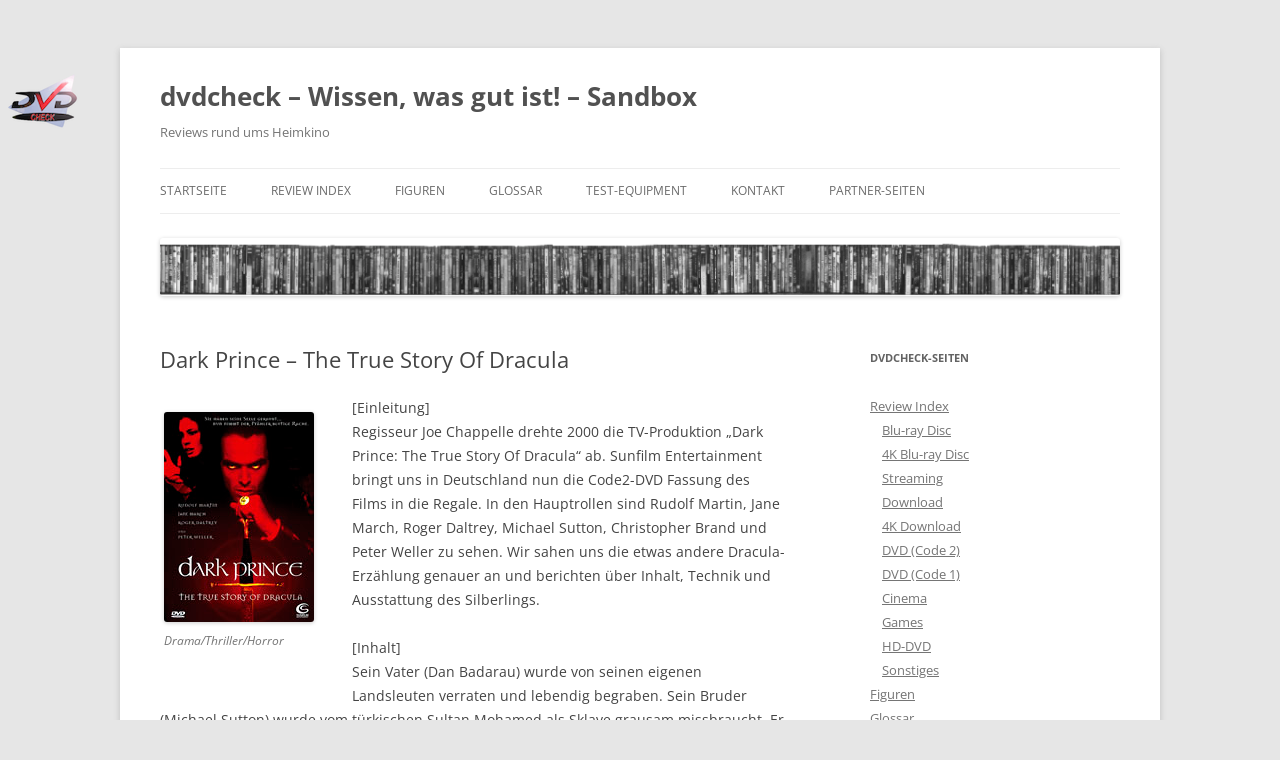

--- FILE ---
content_type: text/html; charset=UTF-8
request_url: https://www.kackmist.de/dark-prince-the-true-story-of-dracula/
body_size: 82571
content:
<!DOCTYPE html>
<!--[if IE 7]>
<html class="ie ie7" lang="de">
<![endif]-->
<!--[if IE 8]>
<html class="ie ie8" lang="de">
<![endif]-->
<!--[if !(IE 7) & !(IE 8)]><!-->
<html lang="de">
<!--<![endif]-->
<head>
<meta charset="UTF-8" />
<meta name="viewport" content="width=device-width, initial-scale=1.0" />
<title>Dark Prince &#8211; The True Story Of Dracula | dvdcheck &#8211; Wissen, was gut ist! &#8211; Sandbox</title>
<link rel="profile" href="https://gmpg.org/xfn/11" />
<link rel="pingback" href="https://www.kackmist.de/xmlrpc.php">
<!--[if lt IE 9]>
<script src="https://www.kackmist.de/wp-content/themes/twentytwelve/js/html5.js?ver=3.7.0" type="text/javascript"></script>
<![endif]-->
<meta name='robots' content='max-image-preview:large' />
	<style>img:is([sizes="auto" i], [sizes^="auto," i]) { contain-intrinsic-size: 3000px 1500px }</style>
	<link rel="preload" href="https://www.kackmist.de/wp-content/plugins/rate-my-post/public/css/fonts/ratemypost.ttf" type="font/ttf" as="font" crossorigin="anonymous"><link rel="alternate" type="application/rss+xml" title="dvdcheck - Wissen, was gut ist! - Sandbox &raquo; Feed" href="https://www.kackmist.de/feed/" />
<link rel="alternate" type="application/rss+xml" title="dvdcheck - Wissen, was gut ist! - Sandbox &raquo; Kommentar-Feed" href="https://www.kackmist.de/comments/feed/" />
<script type="text/javascript">
/* <![CDATA[ */
window._wpemojiSettings = {"baseUrl":"https:\/\/s.w.org\/images\/core\/emoji\/16.0.1\/72x72\/","ext":".png","svgUrl":"https:\/\/s.w.org\/images\/core\/emoji\/16.0.1\/svg\/","svgExt":".svg","source":{"concatemoji":"https:\/\/www.kackmist.de\/wp-includes\/js\/wp-emoji-release.min.js?ver=6.8.3"}};
/*! This file is auto-generated */
!function(s,n){var o,i,e;function c(e){try{var t={supportTests:e,timestamp:(new Date).valueOf()};sessionStorage.setItem(o,JSON.stringify(t))}catch(e){}}function p(e,t,n){e.clearRect(0,0,e.canvas.width,e.canvas.height),e.fillText(t,0,0);var t=new Uint32Array(e.getImageData(0,0,e.canvas.width,e.canvas.height).data),a=(e.clearRect(0,0,e.canvas.width,e.canvas.height),e.fillText(n,0,0),new Uint32Array(e.getImageData(0,0,e.canvas.width,e.canvas.height).data));return t.every(function(e,t){return e===a[t]})}function u(e,t){e.clearRect(0,0,e.canvas.width,e.canvas.height),e.fillText(t,0,0);for(var n=e.getImageData(16,16,1,1),a=0;a<n.data.length;a++)if(0!==n.data[a])return!1;return!0}function f(e,t,n,a){switch(t){case"flag":return n(e,"\ud83c\udff3\ufe0f\u200d\u26a7\ufe0f","\ud83c\udff3\ufe0f\u200b\u26a7\ufe0f")?!1:!n(e,"\ud83c\udde8\ud83c\uddf6","\ud83c\udde8\u200b\ud83c\uddf6")&&!n(e,"\ud83c\udff4\udb40\udc67\udb40\udc62\udb40\udc65\udb40\udc6e\udb40\udc67\udb40\udc7f","\ud83c\udff4\u200b\udb40\udc67\u200b\udb40\udc62\u200b\udb40\udc65\u200b\udb40\udc6e\u200b\udb40\udc67\u200b\udb40\udc7f");case"emoji":return!a(e,"\ud83e\udedf")}return!1}function g(e,t,n,a){var r="undefined"!=typeof WorkerGlobalScope&&self instanceof WorkerGlobalScope?new OffscreenCanvas(300,150):s.createElement("canvas"),o=r.getContext("2d",{willReadFrequently:!0}),i=(o.textBaseline="top",o.font="600 32px Arial",{});return e.forEach(function(e){i[e]=t(o,e,n,a)}),i}function t(e){var t=s.createElement("script");t.src=e,t.defer=!0,s.head.appendChild(t)}"undefined"!=typeof Promise&&(o="wpEmojiSettingsSupports",i=["flag","emoji"],n.supports={everything:!0,everythingExceptFlag:!0},e=new Promise(function(e){s.addEventListener("DOMContentLoaded",e,{once:!0})}),new Promise(function(t){var n=function(){try{var e=JSON.parse(sessionStorage.getItem(o));if("object"==typeof e&&"number"==typeof e.timestamp&&(new Date).valueOf()<e.timestamp+604800&&"object"==typeof e.supportTests)return e.supportTests}catch(e){}return null}();if(!n){if("undefined"!=typeof Worker&&"undefined"!=typeof OffscreenCanvas&&"undefined"!=typeof URL&&URL.createObjectURL&&"undefined"!=typeof Blob)try{var e="postMessage("+g.toString()+"("+[JSON.stringify(i),f.toString(),p.toString(),u.toString()].join(",")+"));",a=new Blob([e],{type:"text/javascript"}),r=new Worker(URL.createObjectURL(a),{name:"wpTestEmojiSupports"});return void(r.onmessage=function(e){c(n=e.data),r.terminate(),t(n)})}catch(e){}c(n=g(i,f,p,u))}t(n)}).then(function(e){for(var t in e)n.supports[t]=e[t],n.supports.everything=n.supports.everything&&n.supports[t],"flag"!==t&&(n.supports.everythingExceptFlag=n.supports.everythingExceptFlag&&n.supports[t]);n.supports.everythingExceptFlag=n.supports.everythingExceptFlag&&!n.supports.flag,n.DOMReady=!1,n.readyCallback=function(){n.DOMReady=!0}}).then(function(){return e}).then(function(){var e;n.supports.everything||(n.readyCallback(),(e=n.source||{}).concatemoji?t(e.concatemoji):e.wpemoji&&e.twemoji&&(t(e.twemoji),t(e.wpemoji)))}))}((window,document),window._wpemojiSettings);
/* ]]> */
</script>
<style id='wp-emoji-styles-inline-css' type='text/css'>

	img.wp-smiley, img.emoji {
		display: inline !important;
		border: none !important;
		box-shadow: none !important;
		height: 1em !important;
		width: 1em !important;
		margin: 0 0.07em !important;
		vertical-align: -0.1em !important;
		background: none !important;
		padding: 0 !important;
	}
</style>
<link rel='stylesheet' id='wp-block-library-css' href='https://www.kackmist.de/wp-includes/css/dist/block-library/style.min.css?ver=6.8.3' type='text/css' media='all' />
<style id='wp-block-library-theme-inline-css' type='text/css'>
.wp-block-audio :where(figcaption){color:#555;font-size:13px;text-align:center}.is-dark-theme .wp-block-audio :where(figcaption){color:#ffffffa6}.wp-block-audio{margin:0 0 1em}.wp-block-code{border:1px solid #ccc;border-radius:4px;font-family:Menlo,Consolas,monaco,monospace;padding:.8em 1em}.wp-block-embed :where(figcaption){color:#555;font-size:13px;text-align:center}.is-dark-theme .wp-block-embed :where(figcaption){color:#ffffffa6}.wp-block-embed{margin:0 0 1em}.blocks-gallery-caption{color:#555;font-size:13px;text-align:center}.is-dark-theme .blocks-gallery-caption{color:#ffffffa6}:root :where(.wp-block-image figcaption){color:#555;font-size:13px;text-align:center}.is-dark-theme :root :where(.wp-block-image figcaption){color:#ffffffa6}.wp-block-image{margin:0 0 1em}.wp-block-pullquote{border-bottom:4px solid;border-top:4px solid;color:currentColor;margin-bottom:1.75em}.wp-block-pullquote cite,.wp-block-pullquote footer,.wp-block-pullquote__citation{color:currentColor;font-size:.8125em;font-style:normal;text-transform:uppercase}.wp-block-quote{border-left:.25em solid;margin:0 0 1.75em;padding-left:1em}.wp-block-quote cite,.wp-block-quote footer{color:currentColor;font-size:.8125em;font-style:normal;position:relative}.wp-block-quote:where(.has-text-align-right){border-left:none;border-right:.25em solid;padding-left:0;padding-right:1em}.wp-block-quote:where(.has-text-align-center){border:none;padding-left:0}.wp-block-quote.is-large,.wp-block-quote.is-style-large,.wp-block-quote:where(.is-style-plain){border:none}.wp-block-search .wp-block-search__label{font-weight:700}.wp-block-search__button{border:1px solid #ccc;padding:.375em .625em}:where(.wp-block-group.has-background){padding:1.25em 2.375em}.wp-block-separator.has-css-opacity{opacity:.4}.wp-block-separator{border:none;border-bottom:2px solid;margin-left:auto;margin-right:auto}.wp-block-separator.has-alpha-channel-opacity{opacity:1}.wp-block-separator:not(.is-style-wide):not(.is-style-dots){width:100px}.wp-block-separator.has-background:not(.is-style-dots){border-bottom:none;height:1px}.wp-block-separator.has-background:not(.is-style-wide):not(.is-style-dots){height:2px}.wp-block-table{margin:0 0 1em}.wp-block-table td,.wp-block-table th{word-break:normal}.wp-block-table :where(figcaption){color:#555;font-size:13px;text-align:center}.is-dark-theme .wp-block-table :where(figcaption){color:#ffffffa6}.wp-block-video :where(figcaption){color:#555;font-size:13px;text-align:center}.is-dark-theme .wp-block-video :where(figcaption){color:#ffffffa6}.wp-block-video{margin:0 0 1em}:root :where(.wp-block-template-part.has-background){margin-bottom:0;margin-top:0;padding:1.25em 2.375em}
</style>
<style id='classic-theme-styles-inline-css' type='text/css'>
/*! This file is auto-generated */
.wp-block-button__link{color:#fff;background-color:#32373c;border-radius:9999px;box-shadow:none;text-decoration:none;padding:calc(.667em + 2px) calc(1.333em + 2px);font-size:1.125em}.wp-block-file__button{background:#32373c;color:#fff;text-decoration:none}
</style>
<link rel='stylesheet' id='a-z-listing-block-css' href='https://www.kackmist.de/wp-content/plugins/a-z-listing/css/a-z-listing-default.css?ver=4.3.1' type='text/css' media='all' />
<link rel='stylesheet' id='rate-my-post-css' href='https://www.kackmist.de/wp-content/plugins/rate-my-post/public/css/rate-my-post.min.css?ver=4.4.3' type='text/css' media='all' />
<style id='rate-my-post-inline-css' type='text/css'>
.rmp-widgets-container.rmp-wp-plugin.rmp-main-container {  text-align:left;}.rmp-widgets-container.rmp-wp-plugin.rmp-main-container .rmp-heading--title {  font-size: 18px;}.rmp-rating-widget .rmp-icon--ratings {  font-size: 25px;}
.rmp-widgets-container.rmp-wp-plugin.rmp-main-container {  text-align:left;}.rmp-widgets-container.rmp-wp-plugin.rmp-main-container .rmp-heading--title {  font-size: 18px;}.rmp-rating-widget .rmp-icon--ratings {  font-size: 25px;}
</style>
<style id='global-styles-inline-css' type='text/css'>
:root{--wp--preset--aspect-ratio--square: 1;--wp--preset--aspect-ratio--4-3: 4/3;--wp--preset--aspect-ratio--3-4: 3/4;--wp--preset--aspect-ratio--3-2: 3/2;--wp--preset--aspect-ratio--2-3: 2/3;--wp--preset--aspect-ratio--16-9: 16/9;--wp--preset--aspect-ratio--9-16: 9/16;--wp--preset--color--black: #000000;--wp--preset--color--cyan-bluish-gray: #abb8c3;--wp--preset--color--white: #fff;--wp--preset--color--pale-pink: #f78da7;--wp--preset--color--vivid-red: #cf2e2e;--wp--preset--color--luminous-vivid-orange: #ff6900;--wp--preset--color--luminous-vivid-amber: #fcb900;--wp--preset--color--light-green-cyan: #7bdcb5;--wp--preset--color--vivid-green-cyan: #00d084;--wp--preset--color--pale-cyan-blue: #8ed1fc;--wp--preset--color--vivid-cyan-blue: #0693e3;--wp--preset--color--vivid-purple: #9b51e0;--wp--preset--color--blue: #21759b;--wp--preset--color--dark-gray: #444;--wp--preset--color--medium-gray: #9f9f9f;--wp--preset--color--light-gray: #e6e6e6;--wp--preset--gradient--vivid-cyan-blue-to-vivid-purple: linear-gradient(135deg,rgba(6,147,227,1) 0%,rgb(155,81,224) 100%);--wp--preset--gradient--light-green-cyan-to-vivid-green-cyan: linear-gradient(135deg,rgb(122,220,180) 0%,rgb(0,208,130) 100%);--wp--preset--gradient--luminous-vivid-amber-to-luminous-vivid-orange: linear-gradient(135deg,rgba(252,185,0,1) 0%,rgba(255,105,0,1) 100%);--wp--preset--gradient--luminous-vivid-orange-to-vivid-red: linear-gradient(135deg,rgba(255,105,0,1) 0%,rgb(207,46,46) 100%);--wp--preset--gradient--very-light-gray-to-cyan-bluish-gray: linear-gradient(135deg,rgb(238,238,238) 0%,rgb(169,184,195) 100%);--wp--preset--gradient--cool-to-warm-spectrum: linear-gradient(135deg,rgb(74,234,220) 0%,rgb(151,120,209) 20%,rgb(207,42,186) 40%,rgb(238,44,130) 60%,rgb(251,105,98) 80%,rgb(254,248,76) 100%);--wp--preset--gradient--blush-light-purple: linear-gradient(135deg,rgb(255,206,236) 0%,rgb(152,150,240) 100%);--wp--preset--gradient--blush-bordeaux: linear-gradient(135deg,rgb(254,205,165) 0%,rgb(254,45,45) 50%,rgb(107,0,62) 100%);--wp--preset--gradient--luminous-dusk: linear-gradient(135deg,rgb(255,203,112) 0%,rgb(199,81,192) 50%,rgb(65,88,208) 100%);--wp--preset--gradient--pale-ocean: linear-gradient(135deg,rgb(255,245,203) 0%,rgb(182,227,212) 50%,rgb(51,167,181) 100%);--wp--preset--gradient--electric-grass: linear-gradient(135deg,rgb(202,248,128) 0%,rgb(113,206,126) 100%);--wp--preset--gradient--midnight: linear-gradient(135deg,rgb(2,3,129) 0%,rgb(40,116,252) 100%);--wp--preset--font-size--small: 13px;--wp--preset--font-size--medium: 20px;--wp--preset--font-size--large: 36px;--wp--preset--font-size--x-large: 42px;--wp--preset--spacing--20: 0.44rem;--wp--preset--spacing--30: 0.67rem;--wp--preset--spacing--40: 1rem;--wp--preset--spacing--50: 1.5rem;--wp--preset--spacing--60: 2.25rem;--wp--preset--spacing--70: 3.38rem;--wp--preset--spacing--80: 5.06rem;--wp--preset--shadow--natural: 6px 6px 9px rgba(0, 0, 0, 0.2);--wp--preset--shadow--deep: 12px 12px 50px rgba(0, 0, 0, 0.4);--wp--preset--shadow--sharp: 6px 6px 0px rgba(0, 0, 0, 0.2);--wp--preset--shadow--outlined: 6px 6px 0px -3px rgba(255, 255, 255, 1), 6px 6px rgba(0, 0, 0, 1);--wp--preset--shadow--crisp: 6px 6px 0px rgba(0, 0, 0, 1);}:where(.is-layout-flex){gap: 0.5em;}:where(.is-layout-grid){gap: 0.5em;}body .is-layout-flex{display: flex;}.is-layout-flex{flex-wrap: wrap;align-items: center;}.is-layout-flex > :is(*, div){margin: 0;}body .is-layout-grid{display: grid;}.is-layout-grid > :is(*, div){margin: 0;}:where(.wp-block-columns.is-layout-flex){gap: 2em;}:where(.wp-block-columns.is-layout-grid){gap: 2em;}:where(.wp-block-post-template.is-layout-flex){gap: 1.25em;}:where(.wp-block-post-template.is-layout-grid){gap: 1.25em;}.has-black-color{color: var(--wp--preset--color--black) !important;}.has-cyan-bluish-gray-color{color: var(--wp--preset--color--cyan-bluish-gray) !important;}.has-white-color{color: var(--wp--preset--color--white) !important;}.has-pale-pink-color{color: var(--wp--preset--color--pale-pink) !important;}.has-vivid-red-color{color: var(--wp--preset--color--vivid-red) !important;}.has-luminous-vivid-orange-color{color: var(--wp--preset--color--luminous-vivid-orange) !important;}.has-luminous-vivid-amber-color{color: var(--wp--preset--color--luminous-vivid-amber) !important;}.has-light-green-cyan-color{color: var(--wp--preset--color--light-green-cyan) !important;}.has-vivid-green-cyan-color{color: var(--wp--preset--color--vivid-green-cyan) !important;}.has-pale-cyan-blue-color{color: var(--wp--preset--color--pale-cyan-blue) !important;}.has-vivid-cyan-blue-color{color: var(--wp--preset--color--vivid-cyan-blue) !important;}.has-vivid-purple-color{color: var(--wp--preset--color--vivid-purple) !important;}.has-black-background-color{background-color: var(--wp--preset--color--black) !important;}.has-cyan-bluish-gray-background-color{background-color: var(--wp--preset--color--cyan-bluish-gray) !important;}.has-white-background-color{background-color: var(--wp--preset--color--white) !important;}.has-pale-pink-background-color{background-color: var(--wp--preset--color--pale-pink) !important;}.has-vivid-red-background-color{background-color: var(--wp--preset--color--vivid-red) !important;}.has-luminous-vivid-orange-background-color{background-color: var(--wp--preset--color--luminous-vivid-orange) !important;}.has-luminous-vivid-amber-background-color{background-color: var(--wp--preset--color--luminous-vivid-amber) !important;}.has-light-green-cyan-background-color{background-color: var(--wp--preset--color--light-green-cyan) !important;}.has-vivid-green-cyan-background-color{background-color: var(--wp--preset--color--vivid-green-cyan) !important;}.has-pale-cyan-blue-background-color{background-color: var(--wp--preset--color--pale-cyan-blue) !important;}.has-vivid-cyan-blue-background-color{background-color: var(--wp--preset--color--vivid-cyan-blue) !important;}.has-vivid-purple-background-color{background-color: var(--wp--preset--color--vivid-purple) !important;}.has-black-border-color{border-color: var(--wp--preset--color--black) !important;}.has-cyan-bluish-gray-border-color{border-color: var(--wp--preset--color--cyan-bluish-gray) !important;}.has-white-border-color{border-color: var(--wp--preset--color--white) !important;}.has-pale-pink-border-color{border-color: var(--wp--preset--color--pale-pink) !important;}.has-vivid-red-border-color{border-color: var(--wp--preset--color--vivid-red) !important;}.has-luminous-vivid-orange-border-color{border-color: var(--wp--preset--color--luminous-vivid-orange) !important;}.has-luminous-vivid-amber-border-color{border-color: var(--wp--preset--color--luminous-vivid-amber) !important;}.has-light-green-cyan-border-color{border-color: var(--wp--preset--color--light-green-cyan) !important;}.has-vivid-green-cyan-border-color{border-color: var(--wp--preset--color--vivid-green-cyan) !important;}.has-pale-cyan-blue-border-color{border-color: var(--wp--preset--color--pale-cyan-blue) !important;}.has-vivid-cyan-blue-border-color{border-color: var(--wp--preset--color--vivid-cyan-blue) !important;}.has-vivid-purple-border-color{border-color: var(--wp--preset--color--vivid-purple) !important;}.has-vivid-cyan-blue-to-vivid-purple-gradient-background{background: var(--wp--preset--gradient--vivid-cyan-blue-to-vivid-purple) !important;}.has-light-green-cyan-to-vivid-green-cyan-gradient-background{background: var(--wp--preset--gradient--light-green-cyan-to-vivid-green-cyan) !important;}.has-luminous-vivid-amber-to-luminous-vivid-orange-gradient-background{background: var(--wp--preset--gradient--luminous-vivid-amber-to-luminous-vivid-orange) !important;}.has-luminous-vivid-orange-to-vivid-red-gradient-background{background: var(--wp--preset--gradient--luminous-vivid-orange-to-vivid-red) !important;}.has-very-light-gray-to-cyan-bluish-gray-gradient-background{background: var(--wp--preset--gradient--very-light-gray-to-cyan-bluish-gray) !important;}.has-cool-to-warm-spectrum-gradient-background{background: var(--wp--preset--gradient--cool-to-warm-spectrum) !important;}.has-blush-light-purple-gradient-background{background: var(--wp--preset--gradient--blush-light-purple) !important;}.has-blush-bordeaux-gradient-background{background: var(--wp--preset--gradient--blush-bordeaux) !important;}.has-luminous-dusk-gradient-background{background: var(--wp--preset--gradient--luminous-dusk) !important;}.has-pale-ocean-gradient-background{background: var(--wp--preset--gradient--pale-ocean) !important;}.has-electric-grass-gradient-background{background: var(--wp--preset--gradient--electric-grass) !important;}.has-midnight-gradient-background{background: var(--wp--preset--gradient--midnight) !important;}.has-small-font-size{font-size: var(--wp--preset--font-size--small) !important;}.has-medium-font-size{font-size: var(--wp--preset--font-size--medium) !important;}.has-large-font-size{font-size: var(--wp--preset--font-size--large) !important;}.has-x-large-font-size{font-size: var(--wp--preset--font-size--x-large) !important;}
:where(.wp-block-post-template.is-layout-flex){gap: 1.25em;}:where(.wp-block-post-template.is-layout-grid){gap: 1.25em;}
:where(.wp-block-columns.is-layout-flex){gap: 2em;}:where(.wp-block-columns.is-layout-grid){gap: 2em;}
:root :where(.wp-block-pullquote){font-size: 1.5em;line-height: 1.6;}
</style>
<link rel='stylesheet' id='cool-tag-cloud-css' href='https://www.kackmist.de/wp-content/plugins/cool-tag-cloud/inc/cool-tag-cloud.css?ver=2.25' type='text/css' media='all' />
<link rel='stylesheet' id='twentytwelve-fonts-css' href='https://www.kackmist.de/wp-content/themes/twentytwelve/fonts/font-open-sans.css?ver=20230328' type='text/css' media='all' />
<link rel='stylesheet' id='twentytwelve-style-css' href='https://www.kackmist.de/wp-content/themes/twentytwelve-child/style.css?ver=20250715' type='text/css' media='all' />
<link rel='stylesheet' id='twentytwelve-block-style-css' href='https://www.kackmist.de/wp-content/themes/twentytwelve/css/blocks.css?ver=20240812' type='text/css' media='all' />
<!--[if lt IE 9]>
<link rel='stylesheet' id='twentytwelve-ie-css' href='https://www.kackmist.de/wp-content/themes/twentytwelve/css/ie.css?ver=20240722' type='text/css' media='all' />
<![endif]-->
<link rel='stylesheet' id='dashicons-css' href='https://www.kackmist.de/wp-includes/css/dashicons.min.css?ver=6.8.3' type='text/css' media='all' />
<link rel='stylesheet' id='a-z-listing-css' href='https://www.kackmist.de/wp-content/plugins/a-z-listing/css/a-z-listing-default.css?ver=4.3.1' type='text/css' media='all' />
<script type="text/javascript" src="https://www.kackmist.de/wp-content/plugins/related-posts-thumbnails/assets/js/front.min.js?ver=4.3.1" id="rpt_front_style-js"></script>
<script type="text/javascript" src="https://www.kackmist.de/wp-includes/js/jquery/jquery.min.js?ver=3.7.1" id="jquery-core-js"></script>
<script type="text/javascript" src="https://www.kackmist.de/wp-includes/js/jquery/jquery-migrate.min.js?ver=3.4.1" id="jquery-migrate-js"></script>
<script type="text/javascript" src="https://www.kackmist.de/wp-content/plugins/related-posts-thumbnails/assets/js/lazy-load.js?ver=4.3.1" id="rpt-lazy-load-js"></script>
<script type="text/javascript" src="https://www.kackmist.de/wp-content/themes/twentytwelve/js/navigation.js?ver=20250303" id="twentytwelve-navigation-js" defer="defer" data-wp-strategy="defer"></script>
<link rel="https://api.w.org/" href="https://www.kackmist.de/wp-json/" /><link rel="alternate" title="JSON" type="application/json" href="https://www.kackmist.de/wp-json/wp/v2/posts/1324" /><link rel="EditURI" type="application/rsd+xml" title="RSD" href="https://www.kackmist.de/xmlrpc.php?rsd" />
<meta name="generator" content="WordPress 6.8.3" />
<link rel="canonical" href="https://www.kackmist.de/dark-prince-the-true-story-of-dracula/" />
<link rel='shortlink' href='https://www.kackmist.de/?p=1324' />
<link rel="alternate" title="oEmbed (JSON)" type="application/json+oembed" href="https://www.kackmist.de/wp-json/oembed/1.0/embed?url=https%3A%2F%2Fwww.kackmist.de%2Fdark-prince-the-true-story-of-dracula%2F" />
<link rel="alternate" title="oEmbed (XML)" type="text/xml+oembed" href="https://www.kackmist.de/wp-json/oembed/1.0/embed?url=https%3A%2F%2Fwww.kackmist.de%2Fdark-prince-the-true-story-of-dracula%2F&#038;format=xml" />
        <style>
            #related_posts_thumbnails li {
                border-right: 1px solid #dddddd;
                background-color: #ffffff            }

            #related_posts_thumbnails li:hover {
                background-color: #eeeeee;
            }

            .relpost_content {
                font-size: 1px;
                color: #ffffff;
            }

            .relpost-block-single {
                background-color: #ffffff;
                border-right: 1px solid #dddddd;
                border-left: 1px solid #dddddd;
                margin-right: -1px;
            }

            .relpost-block-single:hover {
                background-color: #eeeeee;
            }
        </style>

        <style type="text/css" id="custom-background-css">
body.custom-background { background-image: url("https://www.dvdcheck.de/wp-content/uploads/2013/05/logo.png"); background-position: left top; background-size: auto; background-repeat: no-repeat; background-attachment: scroll; }
</style>
	<link rel="icon" href="https://www.kackmist.de/wp-content/uploads/2015/09/cropped-logo150-150x150.png" sizes="32x32" />
<link rel="icon" href="https://www.kackmist.de/wp-content/uploads/2015/09/cropped-logo150-300x300.png" sizes="192x192" />
<link rel="apple-touch-icon" href="https://www.kackmist.de/wp-content/uploads/2015/09/cropped-logo150-300x300.png" />
<meta name="msapplication-TileImage" content="https://www.kackmist.de/wp-content/uploads/2015/09/cropped-logo150-300x300.png" />
</head>

<body class="wp-singular post-template-default single single-post postid-1324 single-format-standard custom-background wp-embed-responsive wp-theme-twentytwelve wp-child-theme-twentytwelve-child custom-font-enabled single-author">
<div id="page" class="hfeed site">
	<a class="screen-reader-text skip-link" href="#content">Zum Inhalt springen</a>
	<header id="masthead" class="site-header">
		<hgroup>
					<h1 class="site-title"><a href="https://www.kackmist.de/" rel="home" >dvdcheck &#8211; Wissen, was gut ist! &#8211; Sandbox</a></h1>
			<h2 class="site-description">Reviews rund ums Heimkino</h2>
		</hgroup>

		<nav id="site-navigation" class="main-navigation">
			<button class="menu-toggle">Menü</button>
			<div class="menu-standard-container"><ul id="menu-standard" class="nav-menu"><li id="menu-item-13016" class="menu-item menu-item-type-custom menu-item-object-custom menu-item-home menu-item-13016"><a href="https://www.kackmist.de/">Startseite</a></li>
<li id="menu-item-15963" class="menu-item menu-item-type-post_type menu-item-object-page menu-item-has-children menu-item-15963"><a href="https://www.kackmist.de/index/">Review Index</a>
<ul class="sub-menu">
	<li id="menu-item-15964" class="menu-item menu-item-type-post_type menu-item-object-page menu-item-15964"><a href="https://www.kackmist.de/index/blu-ray-disc/">Blu-ray Disc</a></li>
	<li id="menu-item-15985" class="menu-item menu-item-type-post_type menu-item-object-page menu-item-15985"><a href="https://www.kackmist.de/index/4k-blu-ray-disc/">4K Blu-ray Disc</a></li>
	<li id="menu-item-15965" class="menu-item menu-item-type-post_type menu-item-object-page menu-item-15965"><a href="https://www.kackmist.de/index/streaming/">Streaming</a></li>
	<li id="menu-item-15966" class="menu-item menu-item-type-post_type menu-item-object-page menu-item-15966"><a href="https://www.kackmist.de/index/download/">Download</a></li>
	<li id="menu-item-16791" class="menu-item menu-item-type-post_type menu-item-object-page menu-item-16791"><a href="https://www.kackmist.de/index/4k-download/">4K Download</a></li>
	<li id="menu-item-15968" class="menu-item menu-item-type-post_type menu-item-object-page menu-item-15968"><a href="https://www.kackmist.de/index/dvd-code-2/">DVD (Code 2)</a></li>
	<li id="menu-item-15967" class="menu-item menu-item-type-post_type menu-item-object-page menu-item-15967"><a href="https://www.kackmist.de/index/dvd-code-1/">DVD (Code 1)</a></li>
	<li id="menu-item-15969" class="menu-item menu-item-type-post_type menu-item-object-page menu-item-15969"><a href="https://www.kackmist.de/index/cinema/">Cinema</a></li>
	<li id="menu-item-15970" class="menu-item menu-item-type-post_type menu-item-object-page menu-item-15970"><a href="https://www.kackmist.de/index/games/">Games</a></li>
	<li id="menu-item-15971" class="menu-item menu-item-type-post_type menu-item-object-page menu-item-15971"><a href="https://www.kackmist.de/index/hd-dvd/">HD-DVD</a></li>
	<li id="menu-item-15972" class="menu-item menu-item-type-post_type menu-item-object-page menu-item-15972"><a href="https://www.kackmist.de/index/sonstiges/">Sonstiges</a></li>
</ul>
</li>
<li id="menu-item-18010" class="menu-item menu-item-type-post_type menu-item-object-page menu-item-18010"><a href="https://www.kackmist.de/figuren/">Figuren</a></li>
<li id="menu-item-13017" class="menu-item menu-item-type-post_type menu-item-object-page menu-item-has-children menu-item-13017"><a href="https://www.kackmist.de/glossar/">Glossar</a>
<ul class="sub-menu">
	<li id="menu-item-13018" class="menu-item menu-item-type-post_type menu-item-object-page menu-item-13018"><a href="https://www.kackmist.de/glossar/film-genres/">Film-Genres</a></li>
	<li id="menu-item-13019" class="menu-item menu-item-type-post_type menu-item-object-page menu-item-13019"><a href="https://www.kackmist.de/glossar/technik-bild-ton/">Bild &#038; Ton</a></li>
	<li id="menu-item-13020" class="menu-item menu-item-type-post_type menu-item-object-page menu-item-13020"><a href="https://www.kackmist.de/glossar/tonformate/">Tonformate</a></li>
	<li id="menu-item-13021" class="menu-item menu-item-type-post_type menu-item-object-page menu-item-13021"><a href="https://www.kackmist.de/glossar/untertitel-formate/">Untertitel-Typen</a></li>
</ul>
</li>
<li id="menu-item-13012" class="menu-item menu-item-type-post_type menu-item-object-page menu-item-13012"><a href="https://www.kackmist.de/test-equipment/">Test-Equipment</a></li>
<li id="menu-item-13013" class="menu-item menu-item-type-post_type menu-item-object-page menu-item-has-children menu-item-13013"><a href="https://www.kackmist.de/kontakt/">Kontakt</a>
<ul class="sub-menu">
	<li id="menu-item-15186" class="menu-item menu-item-type-post_type menu-item-object-page menu-item-15186"><a href="https://www.kackmist.de/kontakt/datenschutz/">Datenschutz</a></li>
	<li id="menu-item-13023" class="menu-item menu-item-type-post_type menu-item-object-page menu-item-13023"><a href="https://www.kackmist.de/kontakt/impressum/">Impressum</a></li>
</ul>
</li>
<li id="menu-item-13001" class="menu-item menu-item-type-post_type menu-item-object-page menu-item-has-children menu-item-13001"><a href="https://www.kackmist.de/partner-seiten/">Partner-Seiten</a>
<ul class="sub-menu">
	<li id="menu-item-13003" class="menu-item menu-item-type-post_type menu-item-object-page menu-item-13003"><a href="https://www.kackmist.de/partner-seiten/andreschnack-de/">andreschnack.de</a></li>
</ul>
</li>
</ul></div>		</nav><!-- #site-navigation -->

				<a href="https://www.kackmist.de/"  rel="home"><img src="https://www.dvdcheck.de/wp-content/uploads/2014/02/cropped-neueleistebd.png" width="1017" height="61" alt="dvdcheck &#8211; Wissen, was gut ist! &#8211; Sandbox" class="header-image" srcset="https://www.kackmist.de/wp-content/uploads/2014/02/cropped-neueleistebd.png 1017w, https://www.kackmist.de/wp-content/uploads/2014/02/cropped-neueleistebd-300x18.png 300w, https://www.kackmist.de/wp-content/uploads/2014/02/cropped-neueleistebd-768x46.png 768w" sizes="(max-width: 1017px) 100vw, 1017px" decoding="async" fetchpriority="high" /></a>
			</header><!-- #masthead -->

	<div id="main" class="wrapper">

	<div id="primary" class="site-content">
		<div id="content" role="main">

			
				
	<article id="post-1324" class="post-1324 post type-post status-publish format-standard hentry category-dvd-reviews tag-drama tag-dvd-reviews tag-horror tag-thriller">
				<header class="entry-header">
			
						<h1 class="entry-title">Dark Prince &#8211; The True Story Of Dracula</h1>
								</header><!-- .entry-header -->

				<div class="entry-content">
			<div style="width: 160px" class="wp-caption alignleft"><img decoding="async" title="Dark Prince - The True Story Of Dracula" src="https://www.dvdcheck.de/covers/dark_prince.jpg" alt="Drama/Thriller/Horror" width="150" height="210" /><p class="wp-caption-text">Drama/Thriller/Horror</p></div>
<p>[Einleitung]<br />
Regisseur Joe Chappelle drehte 2000 die TV-Produktion &#8222;Dark Prince: The True Story Of Dracula&#8220; ab. Sunfilm Entertainment bringt uns in Deutschland nun die Code2-DVD Fassung des Films in die Regale. In den Hauptrollen sind Rudolf Martin, Jane March, Roger Daltrey, Michael Sutton, Christopher Brand und Peter Weller zu sehen. Wir sahen uns die etwas andere Dracula-Erzählung genauer an und berichten über Inhalt, Technik und Ausstattung des Silberlings.<br />
<span id="more-1324"></span><br />
[Inhalt]<br />
Sein Vater (Dan Badarau) wurde von seinen eigenen Landsleuten verraten und lebendig begraben. Sein Bruder (Michael Sutton) wurde vom türkischen Sultan Mohamed als Sklave grausam missbraucht. Er selbst vegetierte viele Jahre in den Kerkern der türkischen Besatzer dahin &#8211; Vlad Dracula (Rudolf Martin), Prinz von Rumänien. Nach seiner Flucht aus der Gefangenschaft zählt für ihn nur noch eines &#8211; Rache. Mit seinem Heer zieht er gegen die Türken und überzieht das Land mit einer blutigen Spur. Zur Abschreckung lässt Vlad seine Gefangenen pfählen und stellt die misshandelten Körper öffentlich zu Schau. Tausende finden auf grauenvolle Weise den Tod. Vlad &#8222;Der Pfähler&#8220; kennt kein Erbarmen, doch seinem grausigen Schicksal kann er nicht entrinnen.</p>
<p>[aartikel]B00005S3QD:right[/aartikel][Kommentar]<br />
&#8222;Dark Prince&#8220; stellt mal wieder etwas dar, was man sich ohne diese DVD-Version sonst nicht unbedingt &#8211; außer im Fernsehprogramm natürlich &#8211; bewusst vor die Augen geführt hätte. Zwar handelt es sich um eine Low-Budget Produktion für das TV-Format, dafür aber um eine sehr gute. Das Thema an sich schreit gerade zu nach mehr Geld für eine opulentere und aufwendigere Umsetzung, aber auch hier wurde mit geringen Mitteln schon eine gute Wirkung erzielt. Einige Dialoge sind leider etwas &#8222;einfach&#8220; und der Kern der Geschichte und ihr simpler Verlauf lassen auch nicht gerade Überraschungsgefühle aufkommen, aber dennoch gefallen Kostüme, Charaktere, einige actionreiche Einstellungen und der gewisse Dracula-Touch, der hier einmal durch ganz andere Faktoren entsteht. &#8222;Dark Prince&#8220; unterhält kurzweilig, wenn auch nicht auf Blockbuster-Niveau.</p>
<p>[Technik]<br />
Technisch gesehen &#8211; wie nahezu ausnahmslos bei allen Sunfilm Veröffentlichungen &#8211; werden wir mit einem bekannten Schema konfrontiert. So der erste Gedanke, der sich beim genaueren Betrachten jedoch nicht als ganz korrekt erweist. Das hier angebotene Breitbild im 1.78:1-Format gefällt und bietet eine etwas über dem Durchschnitt der letzten Erscheinungen liegende Leistung. Trotz des stetigen Rauschmusters, welches mal mehr und weniger ins Auge fällt, begeistern die gelungenen Farbwiedergaben und die Gesamtkomposition des Geschehens.</p>
<p>Wie immer gibt es auch bei dieser Sunfilm-DVD eine deutsche und englische Dolby Surround-Tonspur und deutschsprachige Dolby Digital 5.1- und DTS 5.1-Tonspuren. Erfahrungsgemäß unterschieden sich diese untereinander kaum, hier ist das anders. Die beiden deutschen Mehrkanaltonspuren leisten eine im Klang weitere Wiedergabe und nutzen nicht nur Subwoofer, sondern auch die hinteren Kanäle. Allerdings sei vor der deutschen Synchronisation an sich etwas gewarnt, denn nur bei wenigen Filmen dringen solch eintönig klingende Stimmen aus dem Center-Speaker.</p>
<p>[Fazit]<br />
Das Standard-Programm einer Sunfilm Entertainment DVD wurde auch hier wieder gewählt. Somit befinden sich neben dem rund 88minutenlangen Dracula-Film lediglich optional einzuschaltende, deutsche Untertitel, ein Trailer zum Hauptfilm und vier Trailer weiterer Erscheinungen auf der einseitigen Dual-Layer-Disc (DVD Typ 9). Das Menü gelang in der Gestaltung gut, die Disc ist freigegeben ab einem Alter von 16 Jahren. Die DVD &#8222;Dark Prince: The True Story Of Dracula&#8220; erscheint am 17. April im Handel, die Kosten werden sich auf ca. 25,- Euro belaufen. Wer einen mittelklassigen Film mit einer interessanten Thematik in einer technisch nicht so gelungenen DVD-Erscheinung sein Eigen nennen möchte, der sollte sich diese Scheibe ansehen.</p>
<p>Andre Schnack, 09.04.2002</p>
<table height="90" border="0" cellpadding="0" cellspacing="1" bgcolor="#F0F0F0">
<tr>
<td width="10">&nbsp; </td>
<td nowrap width="100">Film/Inhalt</td>
<td width="20">
<div align="center">:</div>
</td>
<td width="130"><img decoding="async" src="https://www.dvdcheck.de/wp/wp-content/uploads/stern.gif"><img decoding="async" src="https://www.dvdcheck.de/wp/wp-content/uploads/stern.gif"><img decoding="async" src="https://www.dvdcheck.de/wp/wp-content/uploads/stern.gif"><img decoding="async" src="https://www.dvdcheck.de/wp/wp-content/uploads/stern_grau.gif"><img decoding="async" src="https://www.dvdcheck.de/wp/wp-content/uploads/stern_grau.gif"><img decoding="async" src="https://www.dvdcheck.de/wp/wp-content/uploads/stern_grau.gif"></td>
</tr>
<tr>
<td width="10">&nbsp; </td>
<td nowrap width="100">Bild</td>
<td width="20">
<div align="center">:</div>
</td>
<td width="130"><img decoding="async" src="https://www.dvdcheck.de/wp/wp-content/uploads/stern.gif"><img decoding="async" src="https://www.dvdcheck.de/wp/wp-content/uploads/stern.gif"><img decoding="async" src="https://www.dvdcheck.de/wp/wp-content/uploads/stern.gif"><img decoding="async" src="https://www.dvdcheck.de/wp/wp-content/uploads/stern_grau.gif"><img decoding="async" src="https://www.dvdcheck.de/wp/wp-content/uploads/stern_grau.gif"><img decoding="async" src="https://www.dvdcheck.de/wp/wp-content/uploads/stern_grau.gif"></td>
</tr>
<tr>
<td width="10">&nbsp; </td>
<td nowrap width="100">Ton</td>
<td width="20">
<div align="center">:</div>
</td>
<td width="130"><img decoding="async" src="https://www.dvdcheck.de/wp/wp-content/uploads/stern.gif"><img decoding="async" src="https://www.dvdcheck.de/wp/wp-content/uploads/stern.gif"><img decoding="async" src="https://www.dvdcheck.de/wp/wp-content/uploads/stern.gif"><img decoding="async" src="https://www.dvdcheck.de/wp/wp-content/uploads/stern_grau.gif"><img decoding="async" src="https://www.dvdcheck.de/wp/wp-content/uploads/stern_grau.gif"><img decoding="async" src="https://www.dvdcheck.de/wp/wp-content/uploads/stern_grau.gif"></td>
</tr>
<tr>
<td width="10">&nbsp; </td>
<td nowrap width="100">Extras/Ausstattung</td>
<td width="20">
<div align="center">:</div>
</td>
<td width="130"><img decoding="async" src="https://www.dvdcheck.de/wp/wp-content/uploads/stern.gif"><img decoding="async" src="https://www.dvdcheck.de/wp/wp-content/uploads/stern_grau.gif"><img decoding="async" src="https://www.dvdcheck.de/wp/wp-content/uploads/stern_grau.gif"><img decoding="async" src="https://www.dvdcheck.de/wp/wp-content/uploads/stern_grau.gif"><img decoding="async" src="https://www.dvdcheck.de/wp/wp-content/uploads/stern_grau.gif"><img decoding="async" src="https://www.dvdcheck.de/wp/wp-content/uploads/stern_grau.gif"></td>
</tr>
<tr>
<td width="10">&nbsp; </td>
<td nowrap width="100">Preis-Leistung</td>
<td width="20">
<div align="center">:</div>
</td>
<td width="130"><img decoding="async" src="https://www.dvdcheck.de/wp/wp-content/uploads/stern.gif"><img decoding="async" src="https://www.dvdcheck.de/wp/wp-content/uploads/stern.gif"><img decoding="async" src="https://www.dvdcheck.de/wp/wp-content/uploads/stern.gif"><img decoding="async" src="https://www.dvdcheck.de/wp/wp-content/uploads/stern_grau.gif"><img decoding="async" src="https://www.dvdcheck.de/wp/wp-content/uploads/stern_grau.gif"><img decoding="async" src="https://www.dvdcheck.de/wp/wp-content/uploads/stern_grau.gif"></td>
</tr>
</table>
<!-- FeedbackWP Plugin --><div  class="rmp-widgets-container rmp-wp-plugin rmp-main-container js-rmp-widgets-container js-rmp-widgets-container--1324 "  data-post-id="1324">    <!-- Rating widget -->  <div class="rmp-rating-widget js-rmp-rating-widget">          <p class="rmp-heading rmp-heading--title">        Hat der Review gefallen?      </p>              <p class="rmp-heading rmp-heading--subtitle">        (Sehr schlecht, Schlecht, Mittel, Gut, Sehr gut)      </p>        <div class="rmp-rating-widget__icons">      <ul class="rmp-rating-widget__icons-list js-rmp-rating-icons-list">                  <li class="rmp-rating-widget__icons-list__icon js-rmp-rating-item" data-descriptive-rating="Nicht gut gefallen." data-value="1">              <i class="js-rmp-rating-icon rmp-icon rmp-icon--ratings rmp-icon--star "></i>          </li>                  <li class="rmp-rating-widget__icons-list__icon js-rmp-rating-item" data-descriptive-rating="Einigermaßen gut gefallen." data-value="2">              <i class="js-rmp-rating-icon rmp-icon rmp-icon--ratings rmp-icon--star "></i>          </li>                  <li class="rmp-rating-widget__icons-list__icon js-rmp-rating-item" data-descriptive-rating="Gut gefallen." data-value="3">              <i class="js-rmp-rating-icon rmp-icon rmp-icon--ratings rmp-icon--star "></i>          </li>                  <li class="rmp-rating-widget__icons-list__icon js-rmp-rating-item" data-descriptive-rating="Sehr gut gefallen!" data-value="4">              <i class="js-rmp-rating-icon rmp-icon rmp-icon--ratings rmp-icon--star "></i>          </li>                  <li class="rmp-rating-widget__icons-list__icon js-rmp-rating-item" data-descriptive-rating="Super Review!" data-value="5">              <i class="js-rmp-rating-icon rmp-icon rmp-icon--ratings rmp-icon--star "></i>          </li>              </ul>    </div>    <p class="rmp-rating-widget__hover-text js-rmp-hover-text"></p>    <button class="rmp-rating-widget__submit-btn rmp-btn js-submit-rating-btn">      Bewerten    </button>    <p class="rmp-rating-widget__results js-rmp-results rmp-rating-widget__results--hidden">      Durchschnittsbewertung: <span class="rmp-rating-widget__results__rating js-rmp-avg-rating">0</span> / 5. Anzahl Wertungen: <span class="rmp-rating-widget__results__votes js-rmp-vote-count">0</span>    </p>    <p class="rmp-rating-widget__not-rated js-rmp-not-rated ">      Keine Bewertung bislang, sei der erste!    </p>    <p class="rmp-rating-widget__msg js-rmp-msg"></p>  </div>  <!--Structured data -->        </div><!-- relpost-thumb-wrapper --><div class="relpost-thumb-wrapper"><!-- filter-class --><div class="relpost-thumb-container"><style>.relpost-block-single-image, .relpost-post-image { margin-bottom: 10px; }</style><h3>Ähnliche Beiträge</h3><div style="clear: both"></div><div style="clear: both"></div><!-- relpost-block-container --><div class="relpost-block-container relpost-block-column-layout" style="--relposth-columns: 3;--relposth-columns_t: 2; --relposth-columns_m: 2"><a href="https://www.kackmist.de/brother/"class="relpost-block-single" ><div class="relpost-custom-block-single"><div class="relpost-block-single-image rpt-lazyload" aria-hidden="true" role="img" data-bg="https://www.kackmist.de/wp-content/plugins/related-posts-thumbnails/img/default.png" style="background: transparent no-repeat scroll 0% 0%; width: 150px; height: 150px; aspect-ratio: 1/1;"></div><div class="relpost-block-single-text"  style="height: 0px;font-family: Arial;  font-size: 1px;  color: #ffffff;"></div></div></a><a href="https://www.kackmist.de/wir-waren-helden-home-edition/"class="relpost-block-single" ><div class="relpost-custom-block-single"><div class="relpost-block-single-image rpt-lazyload" aria-hidden="true" role="img" data-bg="https://www.kackmist.de/wp-content/plugins/related-posts-thumbnails/img/default.png" style="background: transparent no-repeat scroll 0% 0%; width: 150px; height: 150px; aspect-ratio: 1/1;"></div><div class="relpost-block-single-text"  style="height: 0px;font-family: Arial;  font-size: 1px;  color: #ffffff;"></div></div></a></div><!-- close relpost-block-container --><div style="clear: both"></div></div><!-- close filter class --></div><!-- close relpost-thumb-wrapper --><!-- Developer mode initialization; Version: ;4.3.1Relation: categories; All categories: 1;Found 2 posts;Basic sizes;Got sizes 150x150;Post-thumbnails enabled in theme;Post has no thumbnail;Getting image from post body;No image was found;Found wrong formatted image: ;Image URL: ;Image is empty or no file. Using default image;Using title with size 0. Using excerpt with size 0;Post-thumbnails enabled in theme;Post has no thumbnail;Getting image from post body;No image was found;Found wrong formatted image: ;Image URL: ;Image is empty or no file. Using default image;Using title with size 0. Using excerpt with size 0;Plugin execution time: 0.023481130599976 sec; --><div class='yarpp yarpp-related yarpp-related-website yarpp-template-list'>
<!-- YARPP List -->
<h3>Ähnliche Beiträge:</h3><ol>
<li><a href="https://www.kackmist.de/hannibal-rising-wie-alles-begann/" rel="bookmark" title="Hannibal Rising &#8211; Wie alles begann">Hannibal Rising &#8211; Wie alles begann</a></li>
<li><a href="https://www.kackmist.de/der-zodiac-killer/" rel="bookmark" title="Der Zodiac Killer">Der Zodiac Killer</a></li>
</ol>
</div>
					</div><!-- .entry-content -->
		
		<footer class="entry-meta">
			<a href="https://www.kackmist.de/dark-prince-the-true-story-of-dracula/" title="07:01" rel="bookmark"><time class="entry-date" datetime="2002-04-09T07:01:50+02:00">9. April 2002</time></a>, Kategorie: <a href="https://www.kackmist.de/category/dvd-reviews/" rel="category tag">DVD</a>, Tags: <a href="https://www.kackmist.de/tag/drama/" rel="tag">drama</a>, <a href="https://www.kackmist.de/tag/dvd-reviews/" rel="tag">DVD</a>, <a href="https://www.kackmist.de/tag/horror/" rel="tag">horror</a>, <a href="https://www.kackmist.de/tag/thriller/" rel="tag">thriller</a><span class="by-author"> durch <span class="author vcard"><a class="url fn n" href="https://www.kackmist.de/author/dvdcheck/" title="Alle Beiträge von dvdcheck anzeigen" rel="author">dvdcheck</a></span></span>.								</footer><!-- .entry-meta -->
	</article><!-- #post -->

				<nav class="nav-single">
					<h3 class="assistive-text">Beitragsnavigation</h3>
					<span class="nav-previous"><a href="https://www.kackmist.de/die-fabelhafte-welt-der-amelie/" rel="prev"><span class="meta-nav">&larr;</span> Die fabelhafte Welt der Amélie</a></span>
					<span class="nav-next"><a href="https://www.kackmist.de/madchen-madchen/" rel="next">Mädchen Mädchen <span class="meta-nav">&rarr;</span></a></span>
				</nav><!-- .nav-single -->

				
<div id="comments" class="comments-area">

	
	
	
</div><!-- #comments .comments-area -->

			
		</div><!-- #content -->
	</div><!-- #primary -->


			<div id="secondary" class="widget-area" role="complementary">
			<aside id="pages-2" class="widget widget_pages"><h3 class="widget-title">dvdcheck-Seiten</h3>
			<ul>
				<li class="page_item page-item-15908 page_item_has_children"><a href="https://www.kackmist.de/index/">Review Index</a>
<ul class='children'>
	<li class="page_item page-item-15916"><a href="https://www.kackmist.de/index/blu-ray-disc/">Blu-ray Disc</a></li>
	<li class="page_item page-item-15981"><a href="https://www.kackmist.de/index/4k-blu-ray-disc/">4K Blu-ray Disc</a></li>
	<li class="page_item page-item-15957"><a href="https://www.kackmist.de/index/streaming/">Streaming</a></li>
	<li class="page_item page-item-15953"><a href="https://www.kackmist.de/index/download/">Download</a></li>
	<li class="page_item page-item-16789"><a href="https://www.kackmist.de/index/4k-download/">4K Download</a></li>
	<li class="page_item page-item-15945"><a href="https://www.kackmist.de/index/dvd-code-2/">DVD (Code 2)</a></li>
	<li class="page_item page-item-15949"><a href="https://www.kackmist.de/index/dvd-code-1/">DVD (Code 1)</a></li>
	<li class="page_item page-item-15951"><a href="https://www.kackmist.de/index/cinema/">Cinema</a></li>
	<li class="page_item page-item-15961"><a href="https://www.kackmist.de/index/games/">Games</a></li>
	<li class="page_item page-item-15955"><a href="https://www.kackmist.de/index/hd-dvd/">HD-DVD</a></li>
	<li class="page_item page-item-15959"><a href="https://www.kackmist.de/index/sonstiges/">Sonstiges</a></li>
</ul>
</li>
<li class="page_item page-item-18008"><a href="https://www.kackmist.de/figuren/">Figuren</a></li>
<li class="page_item page-item-76 page_item_has_children"><a href="https://www.kackmist.de/glossar/">Glossar</a>
<ul class='children'>
	<li class="page_item page-item-82"><a href="https://www.kackmist.de/glossar/film-genres/">Film-Genres</a></li>
	<li class="page_item page-item-79"><a href="https://www.kackmist.de/glossar/technik-bild-ton/">Bild &#038; Ton</a></li>
	<li class="page_item page-item-85"><a href="https://www.kackmist.de/glossar/tonformate/">Tonformate</a></li>
	<li class="page_item page-item-90"><a href="https://www.kackmist.de/glossar/untertitel-formate/">Untertitel-Typen</a></li>
</ul>
</li>
<li class="page_item page-item-5010"><a href="https://www.kackmist.de/test-equipment/">Test-Equipment</a></li>
<li class="page_item page-item-5006 page_item_has_children"><a href="https://www.kackmist.de/kontakt/">Kontakt</a>
<ul class='children'>
	<li class="page_item page-item-15183"><a href="https://www.kackmist.de/kontakt/datenschutz/">Datenschutz</a></li>
	<li class="page_item page-item-66"><a href="https://www.kackmist.de/kontakt/impressum/">Impressum</a></li>
</ul>
</li>
<li class="page_item page-item-7322 page_item_has_children"><a href="https://www.kackmist.de/partner-seiten/">Partner-Seiten</a>
<ul class='children'>
	<li class="page_item page-item-7324"><a href="https://www.kackmist.de/partner-seiten/andreschnack-de/">andreschnack.de</a></li>
</ul>
</li>
			</ul>

			</aside>
		<aside id="recent-posts-2" class="widget widget_recent_entries">
		<h3 class="widget-title">Letzte Reviews</h3>
		<ul>
											<li>
					<a href="https://www.kackmist.de/cyberpunk-2077-johnny-silverhand/">Cyberpunk 2077 &#8211; Johnny Silverhand</a>
									</li>
											<li>
					<a href="https://www.kackmist.de/margareth-thatcher-die-eiserne-lady/">Margareth Thatcher: Die eiserne Lady</a>
									</li>
											<li>
					<a href="https://www.kackmist.de/infinite-stratos-volume-1/">Infinite Stratos &#8211; Volume 1</a>
									</li>
											<li>
					<a href="https://www.kackmist.de/split-desires-dunkle-triebe/">Split Desires &#8211; Dunkle Triebe</a>
									</li>
											<li>
					<a href="https://www.kackmist.de/the-devils-light/">The Devil’s Light</a>
									</li>
					</ul>

		</aside><aside id="calendar-2" class="widget widget_calendar"><div id="calendar_wrap" class="calendar_wrap"><table id="wp-calendar" class="wp-calendar-table">
	<caption>Januar 2026</caption>
	<thead>
	<tr>
		<th scope="col" aria-label="Montag">M</th>
		<th scope="col" aria-label="Dienstag">D</th>
		<th scope="col" aria-label="Mittwoch">M</th>
		<th scope="col" aria-label="Donnerstag">D</th>
		<th scope="col" aria-label="Freitag">F</th>
		<th scope="col" aria-label="Samstag">S</th>
		<th scope="col" aria-label="Sonntag">S</th>
	</tr>
	</thead>
	<tbody>
	<tr>
		<td colspan="3" class="pad">&nbsp;</td><td>1</td><td>2</td><td>3</td><td>4</td>
	</tr>
	<tr>
		<td>5</td><td>6</td><td>7</td><td>8</td><td>9</td><td>10</td><td>11</td>
	</tr>
	<tr>
		<td>12</td><td>13</td><td>14</td><td>15</td><td>16</td><td>17</td><td>18</td>
	</tr>
	<tr>
		<td>19</td><td>20</td><td id="today">21</td><td>22</td><td>23</td><td>24</td><td>25</td>
	</tr>
	<tr>
		<td>26</td><td>27</td><td>28</td><td>29</td><td>30</td><td>31</td>
		<td class="pad" colspan="1">&nbsp;</td>
	</tr>
	</tbody>
	</table><nav aria-label="Vorherige und nächste Monate" class="wp-calendar-nav">
		<span class="wp-calendar-nav-prev"><a href="https://www.kackmist.de/2023/02/">&laquo; Feb.</a></span>
		<span class="pad">&nbsp;</span>
		<span class="wp-calendar-nav-next">&nbsp;</span>
	</nav></div></aside><aside id="categories-2" class="widget widget_categories"><h3 class="widget-title">Review-Kategorien</h3>
			<ul>
					<li class="cat-item cat-item-67"><a href="https://www.kackmist.de/category/4k-blu-ray/">4K Blu-ray</a> (50)
</li>
	<li class="cat-item cat-item-72"><a href="https://www.kackmist.de/category/4k-download/">4K Download</a> (10)
</li>
	<li class="cat-item cat-item-3"><a href="https://www.kackmist.de/category/blu-ray-reviews/">Blu-ray</a> (1.496)
</li>
	<li class="cat-item cat-item-62"><a href="https://www.kackmist.de/category/cinema/">Cinema</a> (13)
</li>
	<li class="cat-item cat-item-74"><a href="https://www.kackmist.de/category/comic/">Comic</a> (1)
</li>
	<li class="cat-item cat-item-4"><a href="https://www.kackmist.de/category/download/">Download</a> (142)
</li>
	<li class="cat-item cat-item-5"><a href="https://www.kackmist.de/category/dvd-reviews/">DVD</a> (2.674)
</li>
	<li class="cat-item cat-item-6"><a href="https://www.kackmist.de/category/dvd-code1/">DVD (Code1)</a> (165)
</li>
	<li class="cat-item cat-item-80"><a href="https://www.kackmist.de/category/figuren/">Figuren</a> (76)
</li>
	<li class="cat-item cat-item-64"><a href="https://www.kackmist.de/category/game/">Game</a> (3)
</li>
	<li class="cat-item cat-item-86"><a href="https://www.kackmist.de/category/gewinnspiel/">Gewinnspiel</a> (36)
</li>
	<li class="cat-item cat-item-7"><a href="https://www.kackmist.de/category/hddvd-reviews/">HD-DVD</a> (13)
</li>
	<li class="cat-item cat-item-8"><a href="https://www.kackmist.de/category/sonstige/">Sonstige</a> (4)
</li>
	<li class="cat-item cat-item-54"><a href="https://www.kackmist.de/category/streaming/">Streaming</a> (130)
</li>
			</ul>

			</aside><aside id="archives-2" class="widget widget_archive"><h3 class="widget-title">Review-Archiv</h3>		<label class="screen-reader-text" for="archives-dropdown-2">Review-Archiv</label>
		<select id="archives-dropdown-2" name="archive-dropdown">
			
			<option value="">Monat auswählen</option>
				<option value='https://www.kackmist.de/2023/02/'> Februar 2023 &nbsp;(9)</option>
	<option value='https://www.kackmist.de/2023/01/'> Januar 2023 &nbsp;(20)</option>
	<option value='https://www.kackmist.de/2022/12/'> Dezember 2022 &nbsp;(21)</option>
	<option value='https://www.kackmist.de/2022/11/'> November 2022 &nbsp;(20)</option>
	<option value='https://www.kackmist.de/2022/10/'> Oktober 2022 &nbsp;(19)</option>
	<option value='https://www.kackmist.de/2022/09/'> September 2022 &nbsp;(17)</option>
	<option value='https://www.kackmist.de/2022/08/'> August 2022 &nbsp;(16)</option>
	<option value='https://www.kackmist.de/2022/07/'> Juli 2022 &nbsp;(16)</option>
	<option value='https://www.kackmist.de/2022/06/'> Juni 2022 &nbsp;(24)</option>
	<option value='https://www.kackmist.de/2022/05/'> Mai 2022 &nbsp;(21)</option>
	<option value='https://www.kackmist.de/2022/04/'> April 2022 &nbsp;(21)</option>
	<option value='https://www.kackmist.de/2022/03/'> März 2022 &nbsp;(21)</option>
	<option value='https://www.kackmist.de/2022/02/'> Februar 2022 &nbsp;(16)</option>
	<option value='https://www.kackmist.de/2022/01/'> Januar 2022 &nbsp;(21)</option>
	<option value='https://www.kackmist.de/2021/12/'> Dezember 2021 &nbsp;(28)</option>
	<option value='https://www.kackmist.de/2021/11/'> November 2021 &nbsp;(24)</option>
	<option value='https://www.kackmist.de/2021/10/'> Oktober 2021 &nbsp;(22)</option>
	<option value='https://www.kackmist.de/2021/09/'> September 2021 &nbsp;(24)</option>
	<option value='https://www.kackmist.de/2021/08/'> August 2021 &nbsp;(20)</option>
	<option value='https://www.kackmist.de/2021/07/'> Juli 2021 &nbsp;(18)</option>
	<option value='https://www.kackmist.de/2021/06/'> Juni 2021 &nbsp;(18)</option>
	<option value='https://www.kackmist.de/2021/05/'> Mai 2021 &nbsp;(19)</option>
	<option value='https://www.kackmist.de/2021/04/'> April 2021 &nbsp;(20)</option>
	<option value='https://www.kackmist.de/2021/03/'> März 2021 &nbsp;(19)</option>
	<option value='https://www.kackmist.de/2021/02/'> Februar 2021 &nbsp;(16)</option>
	<option value='https://www.kackmist.de/2021/01/'> Januar 2021 &nbsp;(18)</option>
	<option value='https://www.kackmist.de/2020/12/'> Dezember 2020 &nbsp;(24)</option>
	<option value='https://www.kackmist.de/2020/11/'> November 2020 &nbsp;(20)</option>
	<option value='https://www.kackmist.de/2020/10/'> Oktober 2020 &nbsp;(17)</option>
	<option value='https://www.kackmist.de/2020/09/'> September 2020 &nbsp;(18)</option>
	<option value='https://www.kackmist.de/2020/08/'> August 2020 &nbsp;(17)</option>
	<option value='https://www.kackmist.de/2020/07/'> Juli 2020 &nbsp;(19)</option>
	<option value='https://www.kackmist.de/2020/06/'> Juni 2020 &nbsp;(18)</option>
	<option value='https://www.kackmist.de/2020/05/'> Mai 2020 &nbsp;(16)</option>
	<option value='https://www.kackmist.de/2020/04/'> April 2020 &nbsp;(17)</option>
	<option value='https://www.kackmist.de/2020/03/'> März 2020 &nbsp;(18)</option>
	<option value='https://www.kackmist.de/2020/02/'> Februar 2020 &nbsp;(16)</option>
	<option value='https://www.kackmist.de/2020/01/'> Januar 2020 &nbsp;(18)</option>
	<option value='https://www.kackmist.de/2019/12/'> Dezember 2019 &nbsp;(16)</option>
	<option value='https://www.kackmist.de/2019/11/'> November 2019 &nbsp;(16)</option>
	<option value='https://www.kackmist.de/2019/10/'> Oktober 2019 &nbsp;(19)</option>
	<option value='https://www.kackmist.de/2019/09/'> September 2019 &nbsp;(17)</option>
	<option value='https://www.kackmist.de/2019/08/'> August 2019 &nbsp;(17)</option>
	<option value='https://www.kackmist.de/2019/07/'> Juli 2019 &nbsp;(19)</option>
	<option value='https://www.kackmist.de/2019/06/'> Juni 2019 &nbsp;(16)</option>
	<option value='https://www.kackmist.de/2019/05/'> Mai 2019 &nbsp;(23)</option>
	<option value='https://www.kackmist.de/2019/04/'> April 2019 &nbsp;(20)</option>
	<option value='https://www.kackmist.de/2019/03/'> März 2019 &nbsp;(19)</option>
	<option value='https://www.kackmist.de/2019/02/'> Februar 2019 &nbsp;(20)</option>
	<option value='https://www.kackmist.de/2019/01/'> Januar 2019 &nbsp;(22)</option>
	<option value='https://www.kackmist.de/2018/12/'> Dezember 2018 &nbsp;(17)</option>
	<option value='https://www.kackmist.de/2018/11/'> November 2018 &nbsp;(22)</option>
	<option value='https://www.kackmist.de/2018/10/'> Oktober 2018 &nbsp;(25)</option>
	<option value='https://www.kackmist.de/2018/09/'> September 2018 &nbsp;(15)</option>
	<option value='https://www.kackmist.de/2018/08/'> August 2018 &nbsp;(19)</option>
	<option value='https://www.kackmist.de/2018/07/'> Juli 2018 &nbsp;(18)</option>
	<option value='https://www.kackmist.de/2018/06/'> Juni 2018 &nbsp;(16)</option>
	<option value='https://www.kackmist.de/2018/05/'> Mai 2018 &nbsp;(23)</option>
	<option value='https://www.kackmist.de/2018/04/'> April 2018 &nbsp;(20)</option>
	<option value='https://www.kackmist.de/2018/03/'> März 2018 &nbsp;(17)</option>
	<option value='https://www.kackmist.de/2018/02/'> Februar 2018 &nbsp;(16)</option>
	<option value='https://www.kackmist.de/2018/01/'> Januar 2018 &nbsp;(20)</option>
	<option value='https://www.kackmist.de/2017/12/'> Dezember 2017 &nbsp;(20)</option>
	<option value='https://www.kackmist.de/2017/11/'> November 2017 &nbsp;(19)</option>
	<option value='https://www.kackmist.de/2017/10/'> Oktober 2017 &nbsp;(18)</option>
	<option value='https://www.kackmist.de/2017/09/'> September 2017 &nbsp;(16)</option>
	<option value='https://www.kackmist.de/2017/08/'> August 2017 &nbsp;(19)</option>
	<option value='https://www.kackmist.de/2017/07/'> Juli 2017 &nbsp;(17)</option>
	<option value='https://www.kackmist.de/2017/06/'> Juni 2017 &nbsp;(17)</option>
	<option value='https://www.kackmist.de/2017/05/'> Mai 2017 &nbsp;(18)</option>
	<option value='https://www.kackmist.de/2017/04/'> April 2017 &nbsp;(16)</option>
	<option value='https://www.kackmist.de/2017/03/'> März 2017 &nbsp;(18)</option>
	<option value='https://www.kackmist.de/2017/02/'> Februar 2017 &nbsp;(16)</option>
	<option value='https://www.kackmist.de/2017/01/'> Januar 2017 &nbsp;(19)</option>
	<option value='https://www.kackmist.de/2016/12/'> Dezember 2016 &nbsp;(17)</option>
	<option value='https://www.kackmist.de/2016/11/'> November 2016 &nbsp;(19)</option>
	<option value='https://www.kackmist.de/2016/10/'> Oktober 2016 &nbsp;(16)</option>
	<option value='https://www.kackmist.de/2016/09/'> September 2016 &nbsp;(17)</option>
	<option value='https://www.kackmist.de/2016/08/'> August 2016 &nbsp;(20)</option>
	<option value='https://www.kackmist.de/2016/07/'> Juli 2016 &nbsp;(17)</option>
	<option value='https://www.kackmist.de/2016/06/'> Juni 2016 &nbsp;(18)</option>
	<option value='https://www.kackmist.de/2016/05/'> Mai 2016 &nbsp;(17)</option>
	<option value='https://www.kackmist.de/2016/04/'> April 2016 &nbsp;(16)</option>
	<option value='https://www.kackmist.de/2016/03/'> März 2016 &nbsp;(18)</option>
	<option value='https://www.kackmist.de/2016/02/'> Februar 2016 &nbsp;(16)</option>
	<option value='https://www.kackmist.de/2016/01/'> Januar 2016 &nbsp;(14)</option>
	<option value='https://www.kackmist.de/2015/12/'> Dezember 2015 &nbsp;(15)</option>
	<option value='https://www.kackmist.de/2015/11/'> November 2015 &nbsp;(12)</option>
	<option value='https://www.kackmist.de/2015/10/'> Oktober 2015 &nbsp;(16)</option>
	<option value='https://www.kackmist.de/2015/09/'> September 2015 &nbsp;(17)</option>
	<option value='https://www.kackmist.de/2015/08/'> August 2015 &nbsp;(12)</option>
	<option value='https://www.kackmist.de/2015/07/'> Juli 2015 &nbsp;(13)</option>
	<option value='https://www.kackmist.de/2015/06/'> Juni 2015 &nbsp;(13)</option>
	<option value='https://www.kackmist.de/2015/05/'> Mai 2015 &nbsp;(13)</option>
	<option value='https://www.kackmist.de/2015/04/'> April 2015 &nbsp;(15)</option>
	<option value='https://www.kackmist.de/2015/03/'> März 2015 &nbsp;(18)</option>
	<option value='https://www.kackmist.de/2015/02/'> Februar 2015 &nbsp;(16)</option>
	<option value='https://www.kackmist.de/2015/01/'> Januar 2015 &nbsp;(15)</option>
	<option value='https://www.kackmist.de/2014/12/'> Dezember 2014 &nbsp;(16)</option>
	<option value='https://www.kackmist.de/2014/11/'> November 2014 &nbsp;(16)</option>
	<option value='https://www.kackmist.de/2014/10/'> Oktober 2014 &nbsp;(13)</option>
	<option value='https://www.kackmist.de/2014/09/'> September 2014 &nbsp;(14)</option>
	<option value='https://www.kackmist.de/2014/08/'> August 2014 &nbsp;(14)</option>
	<option value='https://www.kackmist.de/2014/07/'> Juli 2014 &nbsp;(14)</option>
	<option value='https://www.kackmist.de/2014/06/'> Juni 2014 &nbsp;(16)</option>
	<option value='https://www.kackmist.de/2014/05/'> Mai 2014 &nbsp;(17)</option>
	<option value='https://www.kackmist.de/2014/04/'> April 2014 &nbsp;(18)</option>
	<option value='https://www.kackmist.de/2014/03/'> März 2014 &nbsp;(17)</option>
	<option value='https://www.kackmist.de/2014/02/'> Februar 2014 &nbsp;(16)</option>
	<option value='https://www.kackmist.de/2014/01/'> Januar 2014 &nbsp;(21)</option>
	<option value='https://www.kackmist.de/2013/12/'> Dezember 2013 &nbsp;(17)</option>
	<option value='https://www.kackmist.de/2013/11/'> November 2013 &nbsp;(16)</option>
	<option value='https://www.kackmist.de/2013/10/'> Oktober 2013 &nbsp;(19)</option>
	<option value='https://www.kackmist.de/2013/09/'> September 2013 &nbsp;(17)</option>
	<option value='https://www.kackmist.de/2013/08/'> August 2013 &nbsp;(17)</option>
	<option value='https://www.kackmist.de/2013/07/'> Juli 2013 &nbsp;(20)</option>
	<option value='https://www.kackmist.de/2013/06/'> Juni 2013 &nbsp;(16)</option>
	<option value='https://www.kackmist.de/2013/05/'> Mai 2013 &nbsp;(16)</option>
	<option value='https://www.kackmist.de/2013/04/'> April 2013 &nbsp;(17)</option>
	<option value='https://www.kackmist.de/2013/03/'> März 2013 &nbsp;(13)</option>
	<option value='https://www.kackmist.de/2013/02/'> Februar 2013 &nbsp;(15)</option>
	<option value='https://www.kackmist.de/2013/01/'> Januar 2013 &nbsp;(17)</option>
	<option value='https://www.kackmist.de/2012/12/'> Dezember 2012 &nbsp;(15)</option>
	<option value='https://www.kackmist.de/2012/11/'> November 2012 &nbsp;(16)</option>
	<option value='https://www.kackmist.de/2012/10/'> Oktober 2012 &nbsp;(18)</option>
	<option value='https://www.kackmist.de/2012/09/'> September 2012 &nbsp;(16)</option>
	<option value='https://www.kackmist.de/2012/08/'> August 2012 &nbsp;(18)</option>
	<option value='https://www.kackmist.de/2012/07/'> Juli 2012 &nbsp;(18)</option>
	<option value='https://www.kackmist.de/2012/06/'> Juni 2012 &nbsp;(16)</option>
	<option value='https://www.kackmist.de/2012/05/'> Mai 2012 &nbsp;(18)</option>
	<option value='https://www.kackmist.de/2012/04/'> April 2012 &nbsp;(16)</option>
	<option value='https://www.kackmist.de/2012/03/'> März 2012 &nbsp;(15)</option>
	<option value='https://www.kackmist.de/2012/02/'> Februar 2012 &nbsp;(17)</option>
	<option value='https://www.kackmist.de/2012/01/'> Januar 2012 &nbsp;(15)</option>
	<option value='https://www.kackmist.de/2011/12/'> Dezember 2011 &nbsp;(12)</option>
	<option value='https://www.kackmist.de/2011/11/'> November 2011 &nbsp;(18)</option>
	<option value='https://www.kackmist.de/2011/10/'> Oktober 2011 &nbsp;(15)</option>
	<option value='https://www.kackmist.de/2011/09/'> September 2011 &nbsp;(15)</option>
	<option value='https://www.kackmist.de/2011/08/'> August 2011 &nbsp;(13)</option>
	<option value='https://www.kackmist.de/2011/07/'> Juli 2011 &nbsp;(15)</option>
	<option value='https://www.kackmist.de/2011/06/'> Juni 2011 &nbsp;(14)</option>
	<option value='https://www.kackmist.de/2011/05/'> Mai 2011 &nbsp;(14)</option>
	<option value='https://www.kackmist.de/2011/04/'> April 2011 &nbsp;(10)</option>
	<option value='https://www.kackmist.de/2011/03/'> März 2011 &nbsp;(14)</option>
	<option value='https://www.kackmist.de/2011/02/'> Februar 2011 &nbsp;(13)</option>
	<option value='https://www.kackmist.de/2011/01/'> Januar 2011 &nbsp;(10)</option>
	<option value='https://www.kackmist.de/2010/12/'> Dezember 2010 &nbsp;(10)</option>
	<option value='https://www.kackmist.de/2010/11/'> November 2010 &nbsp;(17)</option>
	<option value='https://www.kackmist.de/2010/10/'> Oktober 2010 &nbsp;(15)</option>
	<option value='https://www.kackmist.de/2010/09/'> September 2010 &nbsp;(16)</option>
	<option value='https://www.kackmist.de/2010/08/'> August 2010 &nbsp;(14)</option>
	<option value='https://www.kackmist.de/2010/07/'> Juli 2010 &nbsp;(13)</option>
	<option value='https://www.kackmist.de/2010/06/'> Juni 2010 &nbsp;(16)</option>
	<option value='https://www.kackmist.de/2010/05/'> Mai 2010 &nbsp;(14)</option>
	<option value='https://www.kackmist.de/2010/04/'> April 2010 &nbsp;(12)</option>
	<option value='https://www.kackmist.de/2010/03/'> März 2010 &nbsp;(17)</option>
	<option value='https://www.kackmist.de/2010/02/'> Februar 2010 &nbsp;(13)</option>
	<option value='https://www.kackmist.de/2010/01/'> Januar 2010 &nbsp;(14)</option>
	<option value='https://www.kackmist.de/2009/12/'> Dezember 2009 &nbsp;(15)</option>
	<option value='https://www.kackmist.de/2009/11/'> November 2009 &nbsp;(17)</option>
	<option value='https://www.kackmist.de/2009/10/'> Oktober 2009 &nbsp;(17)</option>
	<option value='https://www.kackmist.de/2009/09/'> September 2009 &nbsp;(17)</option>
	<option value='https://www.kackmist.de/2009/08/'> August 2009 &nbsp;(17)</option>
	<option value='https://www.kackmist.de/2009/07/'> Juli 2009 &nbsp;(18)</option>
	<option value='https://www.kackmist.de/2009/06/'> Juni 2009 &nbsp;(16)</option>
	<option value='https://www.kackmist.de/2009/05/'> Mai 2009 &nbsp;(16)</option>
	<option value='https://www.kackmist.de/2009/04/'> April 2009 &nbsp;(13)</option>
	<option value='https://www.kackmist.de/2009/03/'> März 2009 &nbsp;(13)</option>
	<option value='https://www.kackmist.de/2009/02/'> Februar 2009 &nbsp;(14)</option>
	<option value='https://www.kackmist.de/2009/01/'> Januar 2009 &nbsp;(13)</option>
	<option value='https://www.kackmist.de/2008/12/'> Dezember 2008 &nbsp;(14)</option>
	<option value='https://www.kackmist.de/2008/11/'> November 2008 &nbsp;(16)</option>
	<option value='https://www.kackmist.de/2008/10/'> Oktober 2008 &nbsp;(14)</option>
	<option value='https://www.kackmist.de/2008/09/'> September 2008 &nbsp;(17)</option>
	<option value='https://www.kackmist.de/2008/08/'> August 2008 &nbsp;(15)</option>
	<option value='https://www.kackmist.de/2008/07/'> Juli 2008 &nbsp;(18)</option>
	<option value='https://www.kackmist.de/2008/06/'> Juni 2008 &nbsp;(17)</option>
	<option value='https://www.kackmist.de/2008/05/'> Mai 2008 &nbsp;(15)</option>
	<option value='https://www.kackmist.de/2008/04/'> April 2008 &nbsp;(18)</option>
	<option value='https://www.kackmist.de/2008/03/'> März 2008 &nbsp;(16)</option>
	<option value='https://www.kackmist.de/2008/02/'> Februar 2008 &nbsp;(16)</option>
	<option value='https://www.kackmist.de/2008/01/'> Januar 2008 &nbsp;(19)</option>
	<option value='https://www.kackmist.de/2007/12/'> Dezember 2007 &nbsp;(14)</option>
	<option value='https://www.kackmist.de/2007/11/'> November 2007 &nbsp;(16)</option>
	<option value='https://www.kackmist.de/2007/10/'> Oktober 2007 &nbsp;(19)</option>
	<option value='https://www.kackmist.de/2007/09/'> September 2007 &nbsp;(15)</option>
	<option value='https://www.kackmist.de/2007/08/'> August 2007 &nbsp;(20)</option>
	<option value='https://www.kackmist.de/2007/07/'> Juli 2007 &nbsp;(17)</option>
	<option value='https://www.kackmist.de/2007/06/'> Juni 2007 &nbsp;(14)</option>
	<option value='https://www.kackmist.de/2007/05/'> Mai 2007 &nbsp;(18)</option>
	<option value='https://www.kackmist.de/2007/04/'> April 2007 &nbsp;(16)</option>
	<option value='https://www.kackmist.de/2007/03/'> März 2007 &nbsp;(16)</option>
	<option value='https://www.kackmist.de/2007/02/'> Februar 2007 &nbsp;(15)</option>
	<option value='https://www.kackmist.de/2007/01/'> Januar 2007 &nbsp;(17)</option>
	<option value='https://www.kackmist.de/2006/12/'> Dezember 2006 &nbsp;(14)</option>
	<option value='https://www.kackmist.de/2006/11/'> November 2006 &nbsp;(18)</option>
	<option value='https://www.kackmist.de/2006/10/'> Oktober 2006 &nbsp;(15)</option>
	<option value='https://www.kackmist.de/2006/09/'> September 2006 &nbsp;(16)</option>
	<option value='https://www.kackmist.de/2006/08/'> August 2006 &nbsp;(15)</option>
	<option value='https://www.kackmist.de/2006/07/'> Juli 2006 &nbsp;(14)</option>
	<option value='https://www.kackmist.de/2006/06/'> Juni 2006 &nbsp;(17)</option>
	<option value='https://www.kackmist.de/2006/05/'> Mai 2006 &nbsp;(17)</option>
	<option value='https://www.kackmist.de/2006/04/'> April 2006 &nbsp;(16)</option>
	<option value='https://www.kackmist.de/2006/03/'> März 2006 &nbsp;(18)</option>
	<option value='https://www.kackmist.de/2006/02/'> Februar 2006 &nbsp;(14)</option>
	<option value='https://www.kackmist.de/2006/01/'> Januar 2006 &nbsp;(18)</option>
	<option value='https://www.kackmist.de/2005/12/'> Dezember 2005 &nbsp;(17)</option>
	<option value='https://www.kackmist.de/2005/11/'> November 2005 &nbsp;(18)</option>
	<option value='https://www.kackmist.de/2005/10/'> Oktober 2005 &nbsp;(15)</option>
	<option value='https://www.kackmist.de/2005/09/'> September 2005 &nbsp;(17)</option>
	<option value='https://www.kackmist.de/2005/08/'> August 2005 &nbsp;(20)</option>
	<option value='https://www.kackmist.de/2005/07/'> Juli 2005 &nbsp;(16)</option>
	<option value='https://www.kackmist.de/2005/06/'> Juni 2005 &nbsp;(19)</option>
	<option value='https://www.kackmist.de/2005/05/'> Mai 2005 &nbsp;(15)</option>
	<option value='https://www.kackmist.de/2005/04/'> April 2005 &nbsp;(15)</option>
	<option value='https://www.kackmist.de/2005/03/'> März 2005 &nbsp;(15)</option>
	<option value='https://www.kackmist.de/2005/02/'> Februar 2005 &nbsp;(14)</option>
	<option value='https://www.kackmist.de/2005/01/'> Januar 2005 &nbsp;(17)</option>
	<option value='https://www.kackmist.de/2004/12/'> Dezember 2004 &nbsp;(14)</option>
	<option value='https://www.kackmist.de/2004/11/'> November 2004 &nbsp;(17)</option>
	<option value='https://www.kackmist.de/2004/10/'> Oktober 2004 &nbsp;(16)</option>
	<option value='https://www.kackmist.de/2004/09/'> September 2004 &nbsp;(18)</option>
	<option value='https://www.kackmist.de/2004/08/'> August 2004 &nbsp;(18)</option>
	<option value='https://www.kackmist.de/2004/07/'> Juli 2004 &nbsp;(17)</option>
	<option value='https://www.kackmist.de/2004/06/'> Juni 2004 &nbsp;(20)</option>
	<option value='https://www.kackmist.de/2004/05/'> Mai 2004 &nbsp;(21)</option>
	<option value='https://www.kackmist.de/2004/04/'> April 2004 &nbsp;(19)</option>
	<option value='https://www.kackmist.de/2004/03/'> März 2004 &nbsp;(23)</option>
	<option value='https://www.kackmist.de/2004/02/'> Februar 2004 &nbsp;(20)</option>
	<option value='https://www.kackmist.de/2004/01/'> Januar 2004 &nbsp;(20)</option>
	<option value='https://www.kackmist.de/2003/12/'> Dezember 2003 &nbsp;(17)</option>
	<option value='https://www.kackmist.de/2003/11/'> November 2003 &nbsp;(24)</option>
	<option value='https://www.kackmist.de/2003/10/'> Oktober 2003 &nbsp;(19)</option>
	<option value='https://www.kackmist.de/2003/09/'> September 2003 &nbsp;(19)</option>
	<option value='https://www.kackmist.de/2003/08/'> August 2003 &nbsp;(9)</option>
	<option value='https://www.kackmist.de/2003/07/'> Juli 2003 &nbsp;(11)</option>
	<option value='https://www.kackmist.de/2003/06/'> Juni 2003 &nbsp;(14)</option>
	<option value='https://www.kackmist.de/2003/05/'> Mai 2003 &nbsp;(16)</option>
	<option value='https://www.kackmist.de/2003/04/'> April 2003 &nbsp;(15)</option>
	<option value='https://www.kackmist.de/2003/03/'> März 2003 &nbsp;(12)</option>
	<option value='https://www.kackmist.de/2003/02/'> Februar 2003 &nbsp;(14)</option>
	<option value='https://www.kackmist.de/2003/01/'> Januar 2003 &nbsp;(9)</option>
	<option value='https://www.kackmist.de/2002/12/'> Dezember 2002 &nbsp;(12)</option>
	<option value='https://www.kackmist.de/2002/11/'> November 2002 &nbsp;(10)</option>
	<option value='https://www.kackmist.de/2002/10/'> Oktober 2002 &nbsp;(14)</option>
	<option value='https://www.kackmist.de/2002/09/'> September 2002 &nbsp;(9)</option>
	<option value='https://www.kackmist.de/2002/08/'> August 2002 &nbsp;(18)</option>
	<option value='https://www.kackmist.de/2002/07/'> Juli 2002 &nbsp;(19)</option>
	<option value='https://www.kackmist.de/2002/06/'> Juni 2002 &nbsp;(16)</option>
	<option value='https://www.kackmist.de/2002/05/'> Mai 2002 &nbsp;(17)</option>
	<option value='https://www.kackmist.de/2002/04/'> April 2002 &nbsp;(24)</option>
	<option value='https://www.kackmist.de/2002/03/'> März 2002 &nbsp;(21)</option>
	<option value='https://www.kackmist.de/2002/02/'> Februar 2002 &nbsp;(15)</option>
	<option value='https://www.kackmist.de/2002/01/'> Januar 2002 &nbsp;(22)</option>
	<option value='https://www.kackmist.de/2001/12/'> Dezember 2001 &nbsp;(19)</option>
	<option value='https://www.kackmist.de/2001/11/'> November 2001 &nbsp;(27)</option>
	<option value='https://www.kackmist.de/2001/10/'> Oktober 2001 &nbsp;(45)</option>
	<option value='https://www.kackmist.de/2001/09/'> September 2001 &nbsp;(33)</option>
	<option value='https://www.kackmist.de/2001/08/'> August 2001 &nbsp;(27)</option>
	<option value='https://www.kackmist.de/2001/07/'> Juli 2001 &nbsp;(17)</option>
	<option value='https://www.kackmist.de/2001/06/'> Juni 2001 &nbsp;(14)</option>
	<option value='https://www.kackmist.de/2001/05/'> Mai 2001 &nbsp;(13)</option>
	<option value='https://www.kackmist.de/2001/04/'> April 2001 &nbsp;(16)</option>
	<option value='https://www.kackmist.de/2001/03/'> März 2001 &nbsp;(19)</option>
	<option value='https://www.kackmist.de/2001/02/'> Februar 2001 &nbsp;(12)</option>
	<option value='https://www.kackmist.de/2001/01/'> Januar 2001 &nbsp;(16)</option>
	<option value='https://www.kackmist.de/2000/12/'> Dezember 2000 &nbsp;(22)</option>
	<option value='https://www.kackmist.de/2000/11/'> November 2000 &nbsp;(16)</option>
	<option value='https://www.kackmist.de/2000/10/'> Oktober 2000 &nbsp;(16)</option>
	<option value='https://www.kackmist.de/2000/09/'> September 2000 &nbsp;(16)</option>
	<option value='https://www.kackmist.de/2000/08/'> August 2000 &nbsp;(6)</option>
	<option value='https://www.kackmist.de/2000/07/'> Juli 2000 &nbsp;(25)</option>
	<option value='https://www.kackmist.de/2000/06/'> Juni 2000 &nbsp;(14)</option>
	<option value='https://www.kackmist.de/2000/05/'> Mai 2000 &nbsp;(17)</option>
	<option value='https://www.kackmist.de/2000/04/'> April 2000 &nbsp;(19)</option>
	<option value='https://www.kackmist.de/2000/03/'> März 2000 &nbsp;(16)</option>
	<option value='https://www.kackmist.de/2000/02/'> Februar 2000 &nbsp;(35)</option>
	<option value='https://www.kackmist.de/2000/01/'> Januar 2000 &nbsp;(19)</option>
	<option value='https://www.kackmist.de/1999/12/'> Dezember 1999 &nbsp;(9)</option>
	<option value='https://www.kackmist.de/1999/11/'> November 1999 &nbsp;(4)</option>
	<option value='https://www.kackmist.de/1999/10/'> Oktober 1999 &nbsp;(4)</option>
	<option value='https://www.kackmist.de/1999/09/'> September 1999 &nbsp;(6)</option>
	<option value='https://www.kackmist.de/1999/08/'> August 1999 &nbsp;(4)</option>
	<option value='https://www.kackmist.de/1999/07/'> Juli 1999 &nbsp;(3)</option>
	<option value='https://www.kackmist.de/1999/06/'> Juni 1999 &nbsp;(1)</option>
	<option value='https://www.kackmist.de/1999/05/'> Mai 1999 &nbsp;(3)</option>
	<option value='https://www.kackmist.de/1999/04/'> April 1999 &nbsp;(2)</option>
	<option value='https://www.kackmist.de/1999/03/'> März 1999 &nbsp;(4)</option>
	<option value='https://www.kackmist.de/1999/02/'> Februar 1999 &nbsp;(6)</option>
	<option value='https://www.kackmist.de/1999/01/'> Januar 1999 &nbsp;(1)</option>
	<option value='https://www.kackmist.de/1998/12/'> Dezember 1998 &nbsp;(6)</option>
	<option value='https://www.kackmist.de/1998/11/'> November 1998 &nbsp;(3)</option>
	<option value='https://www.kackmist.de/1998/10/'> Oktober 1998 &nbsp;(1)</option>
	<option value='https://www.kackmist.de/1998/09/'> September 1998 &nbsp;(4)</option>
	<option value='https://www.kackmist.de/1998/08/'> August 1998 &nbsp;(2)</option>
	<option value='https://www.kackmist.de/1998/07/'> Juli 1998 &nbsp;(2)</option>
	<option value='https://www.kackmist.de/1998/06/'> Juni 1998 &nbsp;(3)</option>
	<option value='https://www.kackmist.de/1998/05/'> Mai 1998 &nbsp;(2)</option>
	<option value='https://www.kackmist.de/1997/10/'> Oktober 1997 &nbsp;(1)</option>

		</select>

			<script type="text/javascript">
/* <![CDATA[ */

(function() {
	var dropdown = document.getElementById( "archives-dropdown-2" );
	function onSelectChange() {
		if ( dropdown.options[ dropdown.selectedIndex ].value !== '' ) {
			document.location.href = this.options[ this.selectedIndex ].value;
		}
	}
	dropdown.onchange = onSelectChange;
})();

/* ]]> */
</script>
</aside><aside id="cool_tag_cloud-2" class="widget widget_cool_tag_cloud"><h3 class="widget-title">Tag-Cloud</h3><div class="cool-tag-cloud"><div class="ctcsilver"><div class="ctcleft"><div class="opensans" style="text-transform:none!important;"><a href="https://www.kackmist.de/tag/dvd-reviews/" class="tag-cloud-link tag-link-57 ctc-active tag-link-position-1" style="font-size: 10px;">DVD</a><a href="https://www.kackmist.de/tag/drama/" class="tag-cloud-link tag-link-19 ctc-active tag-link-position-2" style="font-size: 10px;">drama</a><a href="https://www.kackmist.de/tag/bluray/" class="tag-cloud-link tag-link-13 tag-link-position-3" style="font-size: 10px;">Blu-ray</a><a href="https://www.kackmist.de/tag/action/" class="tag-cloud-link tag-link-9 tag-link-position-4" style="font-size: 10px;">action</a><a href="https://www.kackmist.de/tag/comedy/" class="tag-cloud-link tag-link-14 tag-link-position-5" style="font-size: 10px;">comedy</a><a href="https://www.kackmist.de/tag/thriller/" class="tag-cloud-link tag-link-49 ctc-active tag-link-position-6" style="font-size: 10px;">thriller</a><a href="https://www.kackmist.de/tag/dokumentation/" class="tag-cloud-link tag-link-18 tag-link-position-7" style="font-size: 10px;">dokumentation</a><a href="https://www.kackmist.de/tag/crime/" class="tag-cloud-link tag-link-16 tag-link-position-8" style="font-size: 10px;">crime</a><a href="https://www.kackmist.de/tag/adventure/" class="tag-cloud-link tag-link-10 tag-link-position-9" style="font-size: 10px;">adventure</a><a href="https://www.kackmist.de/tag/science-fiction/" class="tag-cloud-link tag-link-43 tag-link-position-10" style="font-size: 10px;">science-fiction</a><a href="https://www.kackmist.de/tag/fantasy/" class="tag-cloud-link tag-link-25 tag-link-position-11" style="font-size: 10px;">fantasy</a><a href="https://www.kackmist.de/tag/animation/" class="tag-cloud-link tag-link-11 tag-link-position-12" style="font-size: 10px;">animation</a><a href="https://www.kackmist.de/tag/horror/" class="tag-cloud-link tag-link-33 ctc-active tag-link-position-13" style="font-size: 10px;">horror</a><a href="https://www.kackmist.de/tag/romance/" class="tag-cloud-link tag-link-41 tag-link-position-14" style="font-size: 10px;">romance</a><a href="https://www.kackmist.de/tag/mystery/" class="tag-cloud-link tag-link-38 tag-link-position-15" style="font-size: 10px;">mystery</a><a href="https://www.kackmist.de/tag/serie/" class="tag-cloud-link tag-link-44 tag-link-position-16" style="font-size: 10px;">serie</a><a href="https://www.kackmist.de/tag/family/" class="tag-cloud-link tag-link-24 tag-link-position-17" style="font-size: 10px;">family</a><a href="https://www.kackmist.de/tag/goldener-haken/" class="tag-cloud-link tag-link-29 tag-link-position-18" style="font-size: 10px;">goldener haken</a><a href="https://www.kackmist.de/tag/download/" class="tag-cloud-link tag-link-56 tag-link-position-19" style="font-size: 10px;">Download</a><a href="https://www.kackmist.de/tag/streaming-2/" class="tag-cloud-link tag-link-55 tag-link-position-20" style="font-size: 10px;">streaming</a></div></div></div></div></aside>		</div><!-- #secondary -->
		</div><!-- #main .wrapper -->
	<footer id="colophon" role="contentinfo">
		<div class="site-info">
						<a href="http://wordpress.org/" title="Eine semantische, persönliche Publikationsplattform">dvdcheck nutzt WordPress</a>
		</div><!-- .site-info -->
	</footer><!-- #colophon -->
</div><!-- #page -->

<script type="speculationrules">
{"prefetch":[{"source":"document","where":{"and":[{"href_matches":"\/*"},{"not":{"href_matches":["\/wp-*.php","\/wp-admin\/*","\/wp-content\/uploads\/*","\/wp-content\/*","\/wp-content\/plugins\/*","\/wp-content\/themes\/twentytwelve-child\/*","\/wp-content\/themes\/twentytwelve\/*","\/*\\?(.+)"]}},{"not":{"selector_matches":"a[rel~=\"nofollow\"]"}},{"not":{"selector_matches":".no-prefetch, .no-prefetch a"}}]},"eagerness":"conservative"}]}
</script>
    <script>
        function coolTagCloudToggle( element ) {
            var parent = element.closest('.cool-tag-cloud');
            parent.querySelector('.cool-tag-cloud-inner').classList.toggle('cool-tag-cloud-active');
            parent.querySelector( '.cool-tag-cloud-load-more').classList.toggle('cool-tag-cloud-active');
        }
    </script>
    <link rel='stylesheet' id='yarppRelatedCss-css' href='https://www.kackmist.de/wp-content/plugins/yet-another-related-posts-plugin/style/related.css?ver=5.30.11' type='text/css' media='all' />
<script type="text/javascript" id="rate-my-post-js-extra">
/* <![CDATA[ */
var rmp_frontend = {"admin_ajax":"https:\/\/www.kackmist.de\/wp-admin\/admin-ajax.php","postID":"1324","noVotes":"Keine Bewertung bislang, sei der erste!","cookie":"Du hast schon bewertet, einmal reicht aus.","afterVote":"Vielen Dank f\u00fcr die Bewertung!","notShowRating":"1","social":"1","feedback":"1","cookieDisable":"1","emptyFeedback":"Please insert your feedback in the box above!","hoverTexts":"1","preventAccidental":"1","grecaptcha":"1","siteKey":"","votingPriv":"1","loggedIn":"","positiveThreshold":"2","ajaxLoad":"1","disableClearCache":"1","nonce":"19f1803e3f","is_not_votable":"false"};
/* ]]> */
</script>
<script type="text/javascript" src="https://www.kackmist.de/wp-content/plugins/rate-my-post/public/js/rate-my-post.min.js?ver=4.4.3" id="rate-my-post-js"></script>
</body>
</html>

--- FILE ---
content_type: text/css
request_url: https://www.kackmist.de/wp-content/themes/twentytwelve-child/style.css?ver=20250715
body_size: 123
content:
/*
Theme Name:     Twenty Twelve Child
Theme URI:      http://fixmywp.com/
Description:    Child theme for the Twenty Twelve theme
Author:         Fix My WP
Author URI:     http://fixmywp.com
Template:       twentytwelve
Version:        0.1.0
*/
 
@import url("../twentytwelve/style.css");